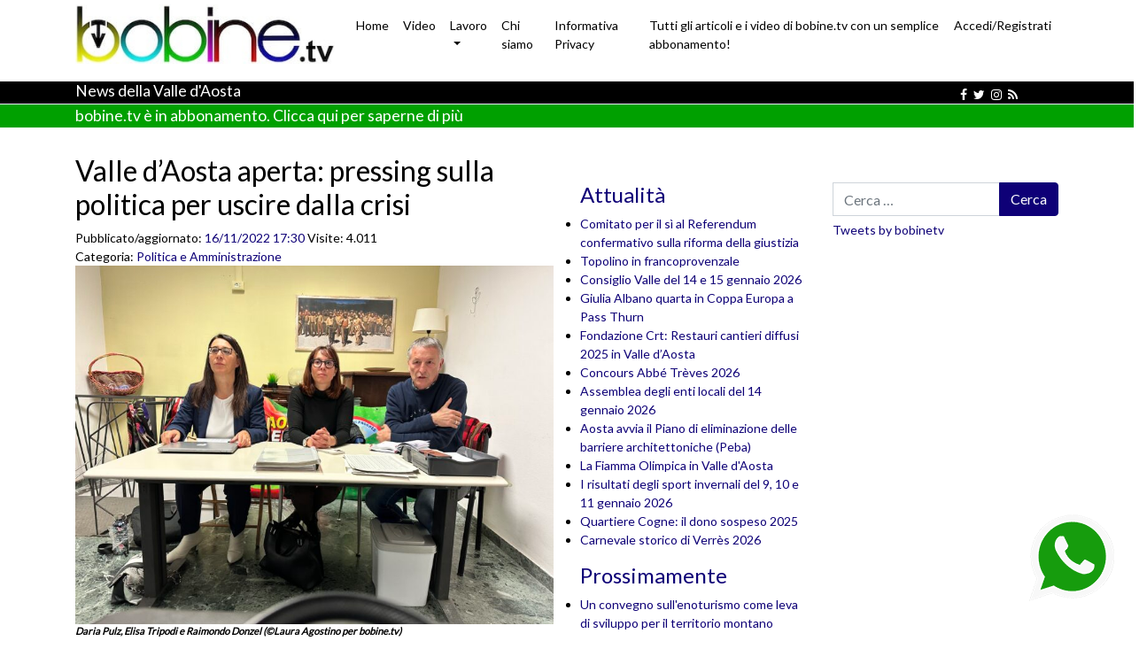

--- FILE ---
content_type: text/html; charset=UTF-8
request_url: https://bobine.tv/2022/11/16/consiglio-valle-daosta-aperta-crisi-politica-allargamento-elezioni/
body_size: 22496
content:
<!DOCTYPE html><html lang="it-IT" prefix="og: https://ogp.me/ns#"><head><meta charset="UTF-8"><script>if(navigator.userAgent.match(/MSIE|Internet Explorer/i)||navigator.userAgent.match(/Trident\/7\..*?rv:11/i)){var href=document.location.href;if(!href.match(/[?&]nowprocket/)){if(href.indexOf("?")==-1){if(href.indexOf("#")==-1){document.location.href=href+"?nowprocket=1"}else{document.location.href=href.replace("#","?nowprocket=1#")}}else{if(href.indexOf("#")==-1){document.location.href=href+"&nowprocket=1"}else{document.location.href=href.replace("#","&nowprocket=1#")}}}}</script><script>(()=>{class RocketLazyLoadScripts{constructor(){this.v="2.0.3",this.userEvents=["keydown","keyup","mousedown","mouseup","mousemove","mouseover","mouseenter","mouseout","mouseleave","touchmove","touchstart","touchend","touchcancel","wheel","click","dblclick","input","visibilitychange"],this.attributeEvents=["onblur","onclick","oncontextmenu","ondblclick","onfocus","onmousedown","onmouseenter","onmouseleave","onmousemove","onmouseout","onmouseover","onmouseup","onmousewheel","onscroll","onsubmit"]}async t(){this.i(),this.o(),/iP(ad|hone)/.test(navigator.userAgent)&&this.h(),this.u(),this.l(this),this.m(),this.k(this),this.p(this),this._(),await Promise.all([this.R(),this.L()]),this.lastBreath=Date.now(),this.S(this),this.P(),this.D(),this.O(),this.M(),await this.C(this.delayedScripts.normal),await this.C(this.delayedScripts.defer),await this.C(this.delayedScripts.async),this.F("domReady"),await this.T(),await this.j(),await this.I(),this.F("windowLoad"),await this.A(),window.dispatchEvent(new Event("rocket-allScriptsLoaded")),this.everythingLoaded=!0,this.lastTouchEnd&&await new Promise((t=>setTimeout(t,500-Date.now()+this.lastTouchEnd))),this.H(),this.F("all"),this.U(),this.W()}i(){this.CSPIssue=sessionStorage.getItem("rocketCSPIssue"),document.addEventListener("securitypolicyviolation",(t=>{this.CSPIssue||"script-src-elem"!==t.violatedDirective||"data"!==t.blockedURI||(this.CSPIssue=!0,sessionStorage.setItem("rocketCSPIssue",!0))}),{isRocket:!0})}o(){window.addEventListener("pageshow",(t=>{this.persisted=t.persisted,this.realWindowLoadedFired=!0}),{isRocket:!0}),window.addEventListener("pagehide",(()=>{this.onFirstUserAction=null}),{isRocket:!0})}h(){let t;function e(e){t=e}window.addEventListener("touchstart",e,{isRocket:!0}),window.addEventListener("touchend",(function i(o){Math.abs(o.changedTouches[0].pageX-t.changedTouches[0].pageX)<10&&Math.abs(o.changedTouches[0].pageY-t.changedTouches[0].pageY)<10&&o.timeStamp-t.timeStamp<200&&(o.target.dispatchEvent(new PointerEvent("click",{target:o.target,bubbles:!0,cancelable:!0,detail:1})),event.preventDefault(),window.removeEventListener("touchstart",e,{isRocket:!0}),window.removeEventListener("touchend",i,{isRocket:!0}))}),{isRocket:!0})}q(t){this.userActionTriggered||("mousemove"!==t.type||this.firstMousemoveIgnored?"keyup"===t.type||"mouseover"===t.type||"mouseout"===t.type||(this.userActionTriggered=!0,this.onFirstUserAction&&this.onFirstUserAction()):this.firstMousemoveIgnored=!0),"click"===t.type&&t.preventDefault(),this.savedUserEvents.length>0&&(t.stopPropagation(),t.stopImmediatePropagation()),"touchstart"===this.lastEvent&&"touchend"===t.type&&(this.lastTouchEnd=Date.now()),"click"===t.type&&(this.lastTouchEnd=0),this.lastEvent=t.type,this.savedUserEvents.push(t)}u(){this.savedUserEvents=[],this.userEventHandler=this.q.bind(this),this.userEvents.forEach((t=>window.addEventListener(t,this.userEventHandler,{passive:!1,isRocket:!0})))}U(){this.userEvents.forEach((t=>window.removeEventListener(t,this.userEventHandler,{passive:!1,isRocket:!0}))),this.savedUserEvents.forEach((t=>{t.target.dispatchEvent(new window[t.constructor.name](t.type,t))}))}m(){this.eventsMutationObserver=new MutationObserver((t=>{const e="return false";for(const i of t){if("attributes"===i.type){const t=i.target.getAttribute(i.attributeName);t&&t!==e&&(i.target.setAttribute("data-rocket-"+i.attributeName,t),i.target["rocket"+i.attributeName]=new Function("event",t),i.target.setAttribute(i.attributeName,e))}"childList"===i.type&&i.addedNodes.forEach((t=>{if(t.nodeType===Node.ELEMENT_NODE)for(const i of t.attributes)this.attributeEvents.includes(i.name)&&i.value&&""!==i.value&&(t.setAttribute("data-rocket-"+i.name,i.value),t["rocket"+i.name]=new Function("event",i.value),t.setAttribute(i.name,e))}))}})),this.eventsMutationObserver.observe(document,{subtree:!0,childList:!0,attributeFilter:this.attributeEvents})}H(){this.eventsMutationObserver.disconnect(),this.attributeEvents.forEach((t=>{document.querySelectorAll("[data-rocket-"+t+"]").forEach((e=>{e.setAttribute(t,e.getAttribute("data-rocket-"+t)),e.removeAttribute("data-rocket-"+t)}))}))}k(t){Object.defineProperty(HTMLElement.prototype,"onclick",{get(){return this.rocketonclick||null},set(e){this.rocketonclick=e,this.setAttribute(t.everythingLoaded?"onclick":"data-rocket-onclick","this.rocketonclick(event)")}})}S(t){function e(e,i){let o=e[i];e[i]=null,Object.defineProperty(e,i,{get:()=>o,set(s){t.everythingLoaded?o=s:e["rocket"+i]=o=s}})}e(document,"onreadystatechange"),e(window,"onload"),e(window,"onpageshow");try{Object.defineProperty(document,"readyState",{get:()=>t.rocketReadyState,set(e){t.rocketReadyState=e},configurable:!0}),document.readyState="loading"}catch(t){console.log("WPRocket DJE readyState conflict, bypassing")}}l(t){this.originalAddEventListener=EventTarget.prototype.addEventListener,this.originalRemoveEventListener=EventTarget.prototype.removeEventListener,this.savedEventListeners=[],EventTarget.prototype.addEventListener=function(e,i,o){o&&o.isRocket||!t.B(e,this)&&!t.userEvents.includes(e)||t.B(e,this)&&!t.userActionTriggered||e.startsWith("rocket-")||t.everythingLoaded?t.originalAddEventListener.call(this,e,i,o):t.savedEventListeners.push({target:this,remove:!1,type:e,func:i,options:o})},EventTarget.prototype.removeEventListener=function(e,i,o){o&&o.isRocket||!t.B(e,this)&&!t.userEvents.includes(e)||t.B(e,this)&&!t.userActionTriggered||e.startsWith("rocket-")||t.everythingLoaded?t.originalRemoveEventListener.call(this,e,i,o):t.savedEventListeners.push({target:this,remove:!0,type:e,func:i,options:o})}}F(t){"all"===t&&(EventTarget.prototype.addEventListener=this.originalAddEventListener,EventTarget.prototype.removeEventListener=this.originalRemoveEventListener),this.savedEventListeners=this.savedEventListeners.filter((e=>{let i=e.type,o=e.target||window;return"domReady"===t&&"DOMContentLoaded"!==i&&"readystatechange"!==i||("windowLoad"===t&&"load"!==i&&"readystatechange"!==i&&"pageshow"!==i||(this.B(i,o)&&(i="rocket-"+i),e.remove?o.removeEventListener(i,e.func,e.options):o.addEventListener(i,e.func,e.options),!1))}))}p(t){let e;function i(e){return t.everythingLoaded?e:e.split(" ").map((t=>"load"===t||t.startsWith("load.")?"rocket-jquery-load":t)).join(" ")}function o(o){function s(e){const s=o.fn[e];o.fn[e]=o.fn.init.prototype[e]=function(){return this[0]===window&&t.userActionTriggered&&("string"==typeof arguments[0]||arguments[0]instanceof String?arguments[0]=i(arguments[0]):"object"==typeof arguments[0]&&Object.keys(arguments[0]).forEach((t=>{const e=arguments[0][t];delete arguments[0][t],arguments[0][i(t)]=e}))),s.apply(this,arguments),this}}if(o&&o.fn&&!t.allJQueries.includes(o)){const e={DOMContentLoaded:[],"rocket-DOMContentLoaded":[]};for(const t in e)document.addEventListener(t,(()=>{e[t].forEach((t=>t()))}),{isRocket:!0});o.fn.ready=o.fn.init.prototype.ready=function(i){function s(){parseInt(o.fn.jquery)>2?setTimeout((()=>i.bind(document)(o))):i.bind(document)(o)}return t.realDomReadyFired?!t.userActionTriggered||t.fauxDomReadyFired?s():e["rocket-DOMContentLoaded"].push(s):e.DOMContentLoaded.push(s),o([])},s("on"),s("one"),s("off"),t.allJQueries.push(o)}e=o}t.allJQueries=[],o(window.jQuery),Object.defineProperty(window,"jQuery",{get:()=>e,set(t){o(t)}})}P(){const t=new Map;document.write=document.writeln=function(e){const i=document.currentScript,o=document.createRange(),s=i.parentElement;let n=t.get(i);void 0===n&&(n=i.nextSibling,t.set(i,n));const c=document.createDocumentFragment();o.setStart(c,0),c.appendChild(o.createContextualFragment(e)),s.insertBefore(c,n)}}async R(){return new Promise((t=>{this.userActionTriggered?t():this.onFirstUserAction=t}))}async L(){return new Promise((t=>{document.addEventListener("DOMContentLoaded",(()=>{this.realDomReadyFired=!0,t()}),{isRocket:!0})}))}async I(){return this.realWindowLoadedFired?Promise.resolve():new Promise((t=>{window.addEventListener("load",t,{isRocket:!0})}))}M(){this.pendingScripts=[];this.scriptsMutationObserver=new MutationObserver((t=>{for(const e of t)e.addedNodes.forEach((t=>{"SCRIPT"!==t.tagName||t.noModule||t.isWPRocket||this.pendingScripts.push({script:t,promise:new Promise((e=>{const i=()=>{const i=this.pendingScripts.findIndex((e=>e.script===t));i>=0&&this.pendingScripts.splice(i,1),e()};t.addEventListener("load",i,{isRocket:!0}),t.addEventListener("error",i,{isRocket:!0}),setTimeout(i,1e3)}))})}))})),this.scriptsMutationObserver.observe(document,{childList:!0,subtree:!0})}async j(){await this.J(),this.pendingScripts.length?(await this.pendingScripts[0].promise,await this.j()):this.scriptsMutationObserver.disconnect()}D(){this.delayedScripts={normal:[],async:[],defer:[]},document.querySelectorAll("script[type$=rocketlazyloadscript]").forEach((t=>{t.hasAttribute("data-rocket-src")?t.hasAttribute("async")&&!1!==t.async?this.delayedScripts.async.push(t):t.hasAttribute("defer")&&!1!==t.defer||"module"===t.getAttribute("data-rocket-type")?this.delayedScripts.defer.push(t):this.delayedScripts.normal.push(t):this.delayedScripts.normal.push(t)}))}async _(){await this.L();let t=[];document.querySelectorAll("script[type$=rocketlazyloadscript][data-rocket-src]").forEach((e=>{let i=e.getAttribute("data-rocket-src");if(i&&!i.startsWith("data:")){i.startsWith("//")&&(i=location.protocol+i);try{const o=new URL(i).origin;o!==location.origin&&t.push({src:o,crossOrigin:e.crossOrigin||"module"===e.getAttribute("data-rocket-type")})}catch(t){}}})),t=[...new Map(t.map((t=>[JSON.stringify(t),t]))).values()],this.N(t,"preconnect")}async $(t){if(await this.G(),!0!==t.noModule||!("noModule"in HTMLScriptElement.prototype))return new Promise((e=>{let i;function o(){(i||t).setAttribute("data-rocket-status","executed"),e()}try{if(navigator.userAgent.includes("Firefox/")||""===navigator.vendor||this.CSPIssue)i=document.createElement("script"),[...t.attributes].forEach((t=>{let e=t.nodeName;"type"!==e&&("data-rocket-type"===e&&(e="type"),"data-rocket-src"===e&&(e="src"),i.setAttribute(e,t.nodeValue))})),t.text&&(i.text=t.text),t.nonce&&(i.nonce=t.nonce),i.hasAttribute("src")?(i.addEventListener("load",o,{isRocket:!0}),i.addEventListener("error",(()=>{i.setAttribute("data-rocket-status","failed-network"),e()}),{isRocket:!0}),setTimeout((()=>{i.isConnected||e()}),1)):(i.text=t.text,o()),i.isWPRocket=!0,t.parentNode.replaceChild(i,t);else{const i=t.getAttribute("data-rocket-type"),s=t.getAttribute("data-rocket-src");i?(t.type=i,t.removeAttribute("data-rocket-type")):t.removeAttribute("type"),t.addEventListener("load",o,{isRocket:!0}),t.addEventListener("error",(i=>{this.CSPIssue&&i.target.src.startsWith("data:")?(console.log("WPRocket: CSP fallback activated"),t.removeAttribute("src"),this.$(t).then(e)):(t.setAttribute("data-rocket-status","failed-network"),e())}),{isRocket:!0}),s?(t.fetchPriority="high",t.removeAttribute("data-rocket-src"),t.src=s):t.src="data:text/javascript;base64,"+window.btoa(unescape(encodeURIComponent(t.text)))}}catch(i){t.setAttribute("data-rocket-status","failed-transform"),e()}}));t.setAttribute("data-rocket-status","skipped")}async C(t){const e=t.shift();return e?(e.isConnected&&await this.$(e),this.C(t)):Promise.resolve()}O(){this.N([...this.delayedScripts.normal,...this.delayedScripts.defer,...this.delayedScripts.async],"preload")}N(t,e){this.trash=this.trash||[];let i=!0;var o=document.createDocumentFragment();t.forEach((t=>{const s=t.getAttribute&&t.getAttribute("data-rocket-src")||t.src;if(s&&!s.startsWith("data:")){const n=document.createElement("link");n.href=s,n.rel=e,"preconnect"!==e&&(n.as="script",n.fetchPriority=i?"high":"low"),t.getAttribute&&"module"===t.getAttribute("data-rocket-type")&&(n.crossOrigin=!0),t.crossOrigin&&(n.crossOrigin=t.crossOrigin),t.integrity&&(n.integrity=t.integrity),t.nonce&&(n.nonce=t.nonce),o.appendChild(n),this.trash.push(n),i=!1}})),document.head.appendChild(o)}W(){this.trash.forEach((t=>t.remove()))}async T(){try{document.readyState="interactive"}catch(t){}this.fauxDomReadyFired=!0;try{await this.G(),document.dispatchEvent(new Event("rocket-readystatechange")),await this.G(),document.rocketonreadystatechange&&document.rocketonreadystatechange(),await this.G(),document.dispatchEvent(new Event("rocket-DOMContentLoaded")),await this.G(),window.dispatchEvent(new Event("rocket-DOMContentLoaded"))}catch(t){console.error(t)}}async A(){try{document.readyState="complete"}catch(t){}try{await this.G(),document.dispatchEvent(new Event("rocket-readystatechange")),await this.G(),document.rocketonreadystatechange&&document.rocketonreadystatechange(),await this.G(),window.dispatchEvent(new Event("rocket-load")),await this.G(),window.rocketonload&&window.rocketonload(),await this.G(),this.allJQueries.forEach((t=>t(window).trigger("rocket-jquery-load"))),await this.G();const t=new Event("rocket-pageshow");t.persisted=this.persisted,window.dispatchEvent(t),await this.G(),window.rocketonpageshow&&window.rocketonpageshow({persisted:this.persisted})}catch(t){console.error(t)}}async G(){Date.now()-this.lastBreath>45&&(await this.J(),this.lastBreath=Date.now())}async J(){return document.hidden?new Promise((t=>setTimeout(t))):new Promise((t=>requestAnimationFrame(t)))}B(t,e){return e===document&&"readystatechange"===t||(e===document&&"DOMContentLoaded"===t||(e===window&&"DOMContentLoaded"===t||(e===window&&"load"===t||e===window&&"pageshow"===t)))}static run(){(new RocketLazyLoadScripts).t()}}RocketLazyLoadScripts.run()})();</script>  <meta name="viewport" content="width=device-width, initial-scale=1, shrink-to-fit=no"> <link rel="profile" href="http://gmpg.org/xfn/11"> <script type="rocketlazyloadscript" data-rocket-type="text/javascript" class="_iub_cs_skip"> var _iub = _iub || {}; _iub.csConfiguration = _iub.csConfiguration || {}; _iub.csConfiguration.siteId = "4347804"; _iub.csConfiguration.cookiePolicyId = "95326550"; </script> <script type="rocketlazyloadscript" class="_iub_cs_skip" data-rocket-src="https://cs.iubenda.com/autoblocking/4347804.js" fetchpriority="low"></script> <!-- Ottimizzazione per i motori di ricerca di Rank Math - https://rankmath.com/ --><title>Valle d&#039;Aosta aperta: pressing sulla politica per uscire dalla crisi - bobine.tv</title><meta name="description" content="Mercoledì 16 novembre 2022, dopo aver rilevato che nessuna comunicazione in relazione alla crisi politica è stata data al Consiglio Valle dal presidente della"/><meta name="robots" content="follow, index, max-snippet:-1, max-video-preview:-1, max-image-preview:large"/><link rel="canonical" href="https://bobine.tv/2022/11/16/consiglio-valle-daosta-aperta-crisi-politica-allargamento-elezioni/"/><meta property="og:locale" content="it_IT"/><meta property="og:type" content="article"/><meta property="og:title" content="Valle d&#039;Aosta aperta: pressing sulla politica per uscire dalla crisi - bobine.tv"/><meta property="og:description" content="Mercoledì 16 novembre 2022, dopo aver rilevato che nessuna comunicazione in relazione alla crisi politica è stata data al Consiglio Valle dal presidente della"/><meta property="og:url" content="https://bobine.tv/2022/11/16/consiglio-valle-daosta-aperta-crisi-politica-allargamento-elezioni/"/><meta property="og:site_name" content="bobine.tv"/><meta property="article:publisher" content="https://www.facebook.com/bobinetv/"/><meta property="article:section" content="Politica e Amministrazione"/><meta property="og:updated_time" content="2022-11-16T17:31:12+01:00"/><meta property="og:image" content="https://bobine.tv/app/uploads/2022/11/20221116-area-democratica-1024x768.jpg"/><meta property="og:image:secure_url" content="https://bobine.tv/app/uploads/2022/11/20221116-area-democratica-1024x768.jpg"/><meta property="og:image:width" content="640"/><meta property="og:image:height" content="480"/><meta property="og:image:alt" content="20221116 Area Democratica"/><meta property="og:image:type" content="image/jpeg"/><meta property="article:published_time" content="2022-11-16T17:30:55+01:00"/><meta property="article:modified_time" content="2022-11-16T17:31:12+01:00"/><meta name="twitter:card" content="summary_large_image"/><meta name="twitter:title" content="Valle d&#039;Aosta aperta: pressing sulla politica per uscire dalla crisi - bobine.tv"/><meta name="twitter:description" content="Mercoledì 16 novembre 2022, dopo aver rilevato che nessuna comunicazione in relazione alla crisi politica è stata data al Consiglio Valle dal presidente della"/><meta name="twitter:site" content="@bobinetv"/><meta name="twitter:creator" content="@bobinetv"/><meta name="twitter:image" content="https://bobine.tv/app/uploads/2022/11/20221116-area-democratica-1024x768.jpg"/><meta name="twitter:label1" content="Scritto da"/><meta name="twitter:data1" content="Laura Agostino"/><meta name="twitter:label2" content="Tempo di lettura"/><meta name="twitter:data2" content="3 minuti"/><script type="application/ld+json" class="rank-math-schema-pro">{"@context":"https://schema.org","@graph":[{"@type":["Person","Organization"],"@id":"https://bobine.tv/#person","name":"Avi Presse","sameAs":["https://www.facebook.com/bobinetv/","https://twitter.com/bobinetv"]},{"@type":"WebSite","@id":"https://bobine.tv/#website","url":"https://bobine.tv","name":"bobine.tv","publisher":{"@id":"https://bobine.tv/#person"},"inLanguage":"it-IT"},{"@type":"ImageObject","@id":"/app/uploads/2022/11/20221116-area-democratica-scaled.jpg","url":"/app/uploads/2022/11/20221116-area-democratica-scaled.jpg","width":"2560","height":"1920","caption":"20221116 Area Democratica","inLanguage":"it-IT"},{"@type":"WebPage","@id":"https://bobine.tv/2022/11/16/consiglio-valle-daosta-aperta-crisi-politica-allargamento-elezioni/#webpage","url":"https://bobine.tv/2022/11/16/consiglio-valle-daosta-aperta-crisi-politica-allargamento-elezioni/","name":"Valle d&#039;Aosta aperta: pressing sulla politica per uscire dalla crisi - bobine.tv","datePublished":"2022-11-16T17:30:55+01:00","dateModified":"2022-11-16T17:31:12+01:00","isPartOf":{"@id":"https://bobine.tv/#website"},"primaryImageOfPage":{"@id":"/app/uploads/2022/11/20221116-area-democratica-scaled.jpg"},"inLanguage":"it-IT"},{"@type":"Person","@id":"https://bobine.tv/author/lagostino/","name":"Laura Agostino","url":"https://bobine.tv/author/lagostino/","image":{"@type":"ImageObject","@id":"https://secure.gravatar.com/avatar/b50961be03765e201bfa0077d6e1bf529037b0a6a490c0107c9cc340f0c1f74d?s=96&amp;d=mm&amp;r=g","url":"https://secure.gravatar.com/avatar/b50961be03765e201bfa0077d6e1bf529037b0a6a490c0107c9cc340f0c1f74d?s=96&amp;d=mm&amp;r=g","caption":"Laura Agostino","inLanguage":"it-IT"}},{"@type":"NewsArticle","headline":"Valle d&#039;Aosta aperta: pressing sulla politica per uscire dalla crisi - bobine.tv","keywords":"valle d'aosta aperta","datePublished":"2022-11-16T17:30:55+01:00","dateModified":"2022-11-16T17:31:12+01:00","author":{"@id":"https://bobine.tv/author/lagostino/","name":"Laura Agostino"},"publisher":{"@id":"https://bobine.tv/#person"},"description":"Mercoled\u00ec 16 novembre 2022, dopo aver rilevato che nessuna comunicazione in relazione alla crisi politica \u00e8 stata data al Consiglio Valle dal presidente della","name":"Valle d&#039;Aosta aperta: pressing sulla politica per uscire dalla crisi - bobine.tv","@id":"https://bobine.tv/2022/11/16/consiglio-valle-daosta-aperta-crisi-politica-allargamento-elezioni/#richSnippet","isPartOf":{"@id":"https://bobine.tv/2022/11/16/consiglio-valle-daosta-aperta-crisi-politica-allargamento-elezioni/#webpage"},"image":{"@id":"/app/uploads/2022/11/20221116-area-democratica-scaled.jpg"},"inLanguage":"it-IT","mainEntityOfPage":{"@id":"https://bobine.tv/2022/11/16/consiglio-valle-daosta-aperta-crisi-politica-allargamento-elezioni/#webpage"}}]}</script><!-- /Rank Math WordPress SEO plugin --><link rel='dns-prefetch' href='//cdn.iubenda.com'/><link rel="alternate" type="application/rss+xml" title="bobine.tv &raquo; Feed" href="https://bobine.tv/feed/"/><style id='wp-img-auto-sizes-contain-inline-css'>img:is([sizes=auto i],[sizes^="auto," i]){contain-intrinsic-size:3000px 1500px}/*# sourceURL=wp-img-auto-sizes-contain-inline-css */</style><style id='wp-block-library-inline-css'>:root{--wp-block-synced-color:#7a00df;--wp-block-synced-color--rgb:122,0,223;--wp-bound-block-color:var(--wp-block-synced-color);--wp-editor-canvas-background:#ddd;--wp-admin-theme-color:#007cba;--wp-admin-theme-color--rgb:0,124,186;--wp-admin-theme-color-darker-10:#006ba1;--wp-admin-theme-color-darker-10--rgb:0,107,160.5;--wp-admin-theme-color-darker-20:#005a87;--wp-admin-theme-color-darker-20--rgb:0,90,135;--wp-admin-border-width-focus:2px}@media (min-resolution:192dpi){:root{--wp-admin-border-width-focus:1.5px}}.wp-element-button{cursor:pointer}:root .has-very-light-gray-background-color{background-color:#eee}:root .has-very-dark-gray-background-color{background-color:#313131}:root .has-very-light-gray-color{color:#eee}:root .has-very-dark-gray-color{color:#313131}:root .has-vivid-green-cyan-to-vivid-cyan-blue-gradient-background{background:linear-gradient(135deg,#00d084,#0693e3)}:root .has-purple-crush-gradient-background{background:linear-gradient(135deg,#34e2e4,#4721fb 50%,#ab1dfe)}:root .has-hazy-dawn-gradient-background{background:linear-gradient(135deg,#faaca8,#dad0ec)}:root .has-subdued-olive-gradient-background{background:linear-gradient(135deg,#fafae1,#67a671)}:root .has-atomic-cream-gradient-background{background:linear-gradient(135deg,#fdd79a,#004a59)}:root .has-nightshade-gradient-background{background:linear-gradient(135deg,#330968,#31cdcf)}:root .has-midnight-gradient-background{background:linear-gradient(135deg,#020381,#2874fc)}:root{--wp--preset--font-size--normal:16px;--wp--preset--font-size--huge:42px}.has-regular-font-size{font-size:1em}.has-larger-font-size{font-size:2.625em}.has-normal-font-size{font-size:var(--wp--preset--font-size--normal)}.has-huge-font-size{font-size:var(--wp--preset--font-size--huge)}.has-text-align-center{text-align:center}.has-text-align-left{text-align:left}.has-text-align-right{text-align:right}.has-fit-text{white-space:nowrap!important}#end-resizable-editor-section{display:none}.aligncenter{clear:both}.items-justified-left{justify-content:flex-start}.items-justified-center{justify-content:center}.items-justified-right{justify-content:flex-end}.items-justified-space-between{justify-content:space-between}.screen-reader-text{border:0;clip-path:inset(50%);height:1px;margin:-1px;overflow:hidden;padding:0;position:absolute;width:1px;word-wrap:normal!important}.screen-reader-text:focus{background-color:#ddd;clip-path:none;color:#444;display:block;font-size:1em;height:auto;left:5px;line-height:normal;padding:15px 23px 14px;text-decoration:none;top:5px;width:auto;z-index:100000}html :where(.has-border-color){border-style:solid}html :where([style*=border-top-color]){border-top-style:solid}html :where([style*=border-right-color]){border-right-style:solid}html :where([style*=border-bottom-color]){border-bottom-style:solid}html :where([style*=border-left-color]){border-left-style:solid}html :where([style*=border-width]){border-style:solid}html :where([style*=border-top-width]){border-top-style:solid}html :where([style*=border-right-width]){border-right-style:solid}html :where([style*=border-bottom-width]){border-bottom-style:solid}html :where([style*=border-left-width]){border-left-style:solid}html :where(img[class*=wp-image-]){height:auto;max-width:100%}:where(figure){margin:0 0 1em}html :where(.is-position-sticky){--wp-admin--admin-bar--position-offset:var(--wp-admin--admin-bar--height,0px)}@media screen and (max-width:600px){html :where(.is-position-sticky){--wp-admin--admin-bar--position-offset:0px}}/*# sourceURL=wp-block-library-inline-css */</style><style id='global-styles-inline-css'>
:root{--wp--preset--aspect-ratio--square: 1;--wp--preset--aspect-ratio--4-3: 4/3;--wp--preset--aspect-ratio--3-4: 3/4;--wp--preset--aspect-ratio--3-2: 3/2;--wp--preset--aspect-ratio--2-3: 2/3;--wp--preset--aspect-ratio--16-9: 16/9;--wp--preset--aspect-ratio--9-16: 9/16;--wp--preset--color--black: #000000;--wp--preset--color--cyan-bluish-gray: #abb8c3;--wp--preset--color--white: #fff;--wp--preset--color--pale-pink: #f78da7;--wp--preset--color--vivid-red: #cf2e2e;--wp--preset--color--luminous-vivid-orange: #ff6900;--wp--preset--color--luminous-vivid-amber: #fcb900;--wp--preset--color--light-green-cyan: #7bdcb5;--wp--preset--color--vivid-green-cyan: #00d084;--wp--preset--color--pale-cyan-blue: #8ed1fc;--wp--preset--color--vivid-cyan-blue: #0693e3;--wp--preset--color--vivid-purple: #9b51e0;--wp--preset--color--blue: #007bff;--wp--preset--color--indigo: #6610f2;--wp--preset--color--purple: #5533ff;--wp--preset--color--pink: #e83e8c;--wp--preset--color--red: #dc3545;--wp--preset--color--orange: #fd7e14;--wp--preset--color--yellow: #ffc107;--wp--preset--color--green: #28a745;--wp--preset--color--teal: #20c997;--wp--preset--color--cyan: #17a2b8;--wp--preset--color--gray: #6c757d;--wp--preset--color--gray-dark: #343a40;--wp--preset--gradient--vivid-cyan-blue-to-vivid-purple: linear-gradient(135deg,rgb(6,147,227) 0%,rgb(155,81,224) 100%);--wp--preset--gradient--light-green-cyan-to-vivid-green-cyan: linear-gradient(135deg,rgb(122,220,180) 0%,rgb(0,208,130) 100%);--wp--preset--gradient--luminous-vivid-amber-to-luminous-vivid-orange: linear-gradient(135deg,rgb(252,185,0) 0%,rgb(255,105,0) 100%);--wp--preset--gradient--luminous-vivid-orange-to-vivid-red: linear-gradient(135deg,rgb(255,105,0) 0%,rgb(207,46,46) 100%);--wp--preset--gradient--very-light-gray-to-cyan-bluish-gray: linear-gradient(135deg,rgb(238,238,238) 0%,rgb(169,184,195) 100%);--wp--preset--gradient--cool-to-warm-spectrum: linear-gradient(135deg,rgb(74,234,220) 0%,rgb(151,120,209) 20%,rgb(207,42,186) 40%,rgb(238,44,130) 60%,rgb(251,105,98) 80%,rgb(254,248,76) 100%);--wp--preset--gradient--blush-light-purple: linear-gradient(135deg,rgb(255,206,236) 0%,rgb(152,150,240) 100%);--wp--preset--gradient--blush-bordeaux: linear-gradient(135deg,rgb(254,205,165) 0%,rgb(254,45,45) 50%,rgb(107,0,62) 100%);--wp--preset--gradient--luminous-dusk: linear-gradient(135deg,rgb(255,203,112) 0%,rgb(199,81,192) 50%,rgb(65,88,208) 100%);--wp--preset--gradient--pale-ocean: linear-gradient(135deg,rgb(255,245,203) 0%,rgb(182,227,212) 50%,rgb(51,167,181) 100%);--wp--preset--gradient--electric-grass: linear-gradient(135deg,rgb(202,248,128) 0%,rgb(113,206,126) 100%);--wp--preset--gradient--midnight: linear-gradient(135deg,rgb(2,3,129) 0%,rgb(40,116,252) 100%);--wp--preset--font-size--small: 13px;--wp--preset--font-size--medium: 20px;--wp--preset--font-size--large: 36px;--wp--preset--font-size--x-large: 42px;--wp--preset--spacing--20: 0.44rem;--wp--preset--spacing--30: 0.67rem;--wp--preset--spacing--40: 1rem;--wp--preset--spacing--50: 1.5rem;--wp--preset--spacing--60: 2.25rem;--wp--preset--spacing--70: 3.38rem;--wp--preset--spacing--80: 5.06rem;--wp--preset--shadow--natural: 6px 6px 9px rgba(0, 0, 0, 0.2);--wp--preset--shadow--deep: 12px 12px 50px rgba(0, 0, 0, 0.4);--wp--preset--shadow--sharp: 6px 6px 0px rgba(0, 0, 0, 0.2);--wp--preset--shadow--outlined: 6px 6px 0px -3px rgb(255, 255, 255), 6px 6px rgb(0, 0, 0);--wp--preset--shadow--crisp: 6px 6px 0px rgb(0, 0, 0);}:where(.is-layout-flex){gap: 0.5em;}:where(.is-layout-grid){gap: 0.5em;}body .is-layout-flex{display: flex;}.is-layout-flex{flex-wrap: wrap;align-items: center;}.is-layout-flex > :is(*, div){margin: 0;}body .is-layout-grid{display: grid;}.is-layout-grid > :is(*, div){margin: 0;}:where(.wp-block-columns.is-layout-flex){gap: 2em;}:where(.wp-block-columns.is-layout-grid){gap: 2em;}:where(.wp-block-post-template.is-layout-flex){gap: 1.25em;}:where(.wp-block-post-template.is-layout-grid){gap: 1.25em;}.has-black-color{color: var(--wp--preset--color--black) !important;}.has-cyan-bluish-gray-color{color: var(--wp--preset--color--cyan-bluish-gray) !important;}.has-white-color{color: var(--wp--preset--color--white) !important;}.has-pale-pink-color{color: var(--wp--preset--color--pale-pink) !important;}.has-vivid-red-color{color: var(--wp--preset--color--vivid-red) !important;}.has-luminous-vivid-orange-color{color: var(--wp--preset--color--luminous-vivid-orange) !important;}.has-luminous-vivid-amber-color{color: var(--wp--preset--color--luminous-vivid-amber) !important;}.has-light-green-cyan-color{color: var(--wp--preset--color--light-green-cyan) !important;}.has-vivid-green-cyan-color{color: var(--wp--preset--color--vivid-green-cyan) !important;}.has-pale-cyan-blue-color{color: var(--wp--preset--color--pale-cyan-blue) !important;}.has-vivid-cyan-blue-color{color: var(--wp--preset--color--vivid-cyan-blue) !important;}.has-vivid-purple-color{color: var(--wp--preset--color--vivid-purple) !important;}.has-black-background-color{background-color: var(--wp--preset--color--black) !important;}.has-cyan-bluish-gray-background-color{background-color: var(--wp--preset--color--cyan-bluish-gray) !important;}.has-white-background-color{background-color: var(--wp--preset--color--white) !important;}.has-pale-pink-background-color{background-color: var(--wp--preset--color--pale-pink) !important;}.has-vivid-red-background-color{background-color: var(--wp--preset--color--vivid-red) !important;}.has-luminous-vivid-orange-background-color{background-color: var(--wp--preset--color--luminous-vivid-orange) !important;}.has-luminous-vivid-amber-background-color{background-color: var(--wp--preset--color--luminous-vivid-amber) !important;}.has-light-green-cyan-background-color{background-color: var(--wp--preset--color--light-green-cyan) !important;}.has-vivid-green-cyan-background-color{background-color: var(--wp--preset--color--vivid-green-cyan) !important;}.has-pale-cyan-blue-background-color{background-color: var(--wp--preset--color--pale-cyan-blue) !important;}.has-vivid-cyan-blue-background-color{background-color: var(--wp--preset--color--vivid-cyan-blue) !important;}.has-vivid-purple-background-color{background-color: var(--wp--preset--color--vivid-purple) !important;}.has-black-border-color{border-color: var(--wp--preset--color--black) !important;}.has-cyan-bluish-gray-border-color{border-color: var(--wp--preset--color--cyan-bluish-gray) !important;}.has-white-border-color{border-color: var(--wp--preset--color--white) !important;}.has-pale-pink-border-color{border-color: var(--wp--preset--color--pale-pink) !important;}.has-vivid-red-border-color{border-color: var(--wp--preset--color--vivid-red) !important;}.has-luminous-vivid-orange-border-color{border-color: var(--wp--preset--color--luminous-vivid-orange) !important;}.has-luminous-vivid-amber-border-color{border-color: var(--wp--preset--color--luminous-vivid-amber) !important;}.has-light-green-cyan-border-color{border-color: var(--wp--preset--color--light-green-cyan) !important;}.has-vivid-green-cyan-border-color{border-color: var(--wp--preset--color--vivid-green-cyan) !important;}.has-pale-cyan-blue-border-color{border-color: var(--wp--preset--color--pale-cyan-blue) !important;}.has-vivid-cyan-blue-border-color{border-color: var(--wp--preset--color--vivid-cyan-blue) !important;}.has-vivid-purple-border-color{border-color: var(--wp--preset--color--vivid-purple) !important;}.has-vivid-cyan-blue-to-vivid-purple-gradient-background{background: var(--wp--preset--gradient--vivid-cyan-blue-to-vivid-purple) !important;}.has-light-green-cyan-to-vivid-green-cyan-gradient-background{background: var(--wp--preset--gradient--light-green-cyan-to-vivid-green-cyan) !important;}.has-luminous-vivid-amber-to-luminous-vivid-orange-gradient-background{background: var(--wp--preset--gradient--luminous-vivid-amber-to-luminous-vivid-orange) !important;}.has-luminous-vivid-orange-to-vivid-red-gradient-background{background: var(--wp--preset--gradient--luminous-vivid-orange-to-vivid-red) !important;}.has-very-light-gray-to-cyan-bluish-gray-gradient-background{background: var(--wp--preset--gradient--very-light-gray-to-cyan-bluish-gray) !important;}.has-cool-to-warm-spectrum-gradient-background{background: var(--wp--preset--gradient--cool-to-warm-spectrum) !important;}.has-blush-light-purple-gradient-background{background: var(--wp--preset--gradient--blush-light-purple) !important;}.has-blush-bordeaux-gradient-background{background: var(--wp--preset--gradient--blush-bordeaux) !important;}.has-luminous-dusk-gradient-background{background: var(--wp--preset--gradient--luminous-dusk) !important;}.has-pale-ocean-gradient-background{background: var(--wp--preset--gradient--pale-ocean) !important;}.has-electric-grass-gradient-background{background: var(--wp--preset--gradient--electric-grass) !important;}.has-midnight-gradient-background{background: var(--wp--preset--gradient--midnight) !important;}.has-small-font-size{font-size: var(--wp--preset--font-size--small) !important;}.has-medium-font-size{font-size: var(--wp--preset--font-size--medium) !important;}.has-large-font-size{font-size: var(--wp--preset--font-size--large) !important;}.has-x-large-font-size{font-size: var(--wp--preset--font-size--x-large) !important;}
/*# sourceURL=global-styles-inline-css */
</style>
<style id='classic-theme-styles-inline-css'>/*! This file is auto-generated */.wp-block-button__link{color:#fff;background-color:#32373c;border-radius:9999px;box-shadow:none;text-decoration:none;padding:calc(.667em + 2px) calc(1.333em + 2px);font-size:1.125em}.wp-block-file__button{background:#32373c;color:#fff;text-decoration:none}/*# sourceURL=/wp-includes/css/classic-themes.min.css */</style><link rel='stylesheet' id='bobine-tv-css' href='/app/plugins/bobine-tv/public/css/bobine-tv-public.css' media='all'/><link data-minify="1" rel='stylesheet' id='child-understrap-styles-css' href='https://bobine.tv/app/cache/min/1/app/themes/understrap-child/css/child-theme.min.css?ver=1765559696' media='all'/><meta name="mobile-web-app-capable" content="yes"><meta name="apple-mobile-web-app-capable" content="yes"><meta name="apple-mobile-web-app-title" content="bobine.tv - Ti raccontiamo cosa succede in Valle d&#039;Aosta"><noscript><style id="rocket-lazyload-nojs-css">.rll-youtube-player, [data-lazy-src]{display:none !important;}</style></noscript><!-- <script type="rocketlazyloadscript" data-rocket-type="text/javascript" data-rocket-src="//embeds.iubenda.com/widgets/c6750859-5317-4c83-821f-2972366d1526.js"></script> Start cookieyes banner <script type="rocketlazyloadscript" id="cookieyes" data-rocket-type="text/javascript" data-rocket-src="https://cdn-cookieyes.com/client_data/084d5e864e67b52e024faabe/script.js"></script> End cookieyes banner --> <link data-minify="1" rel="stylesheet" type="text/css" href="https://bobine.tv/app/cache/min/1/app/themes/understrap-child/images/slick/slick.css?ver=1765559696"> <link data-minify="1" rel="stylesheet" type="text/css" href="https://bobine.tv/app/cache/min/1/app/themes/understrap-child/images/slick/slick-theme.css?ver=1765559696"> <script type="rocketlazyloadscript" data-rocket-type="text/javascript">var _iub = _iub || [];_iub.csConfiguration = {"askConsentAtCookiePolicyUpdate":true,"emailMarketing":{"theme":"dark"},"enableFadp":true,"enableLgpd":true,"enableUspr":true,"fadpApplies":true,"floatingPreferencesButtonDisplay":"bottom-right","perPurposeConsent":true,"siteId":2395381,"storage":{"useSiteId":true},"usprApplies":true,"whitelabel":false,"cookiePolicyId":11028359,"lang":"it","banner":{"acceptButtonDisplay":true,"closeButtonDisplay":false,"customizeButtonDisplay":true,"explicitWithdrawal":true,"listPurposes":true,"ownerName":"www.bobine.tv","position":"float-top-center","rejectButtonDisplay":true,"showPurposesToggles":true,"showTitle":false,"showTotalNumberOfProviders":true}};</script><script type="rocketlazyloadscript" data-rocket-type="text/javascript" data-rocket-src="https://cs.iubenda.com/autoblocking/2395381.js"></script><script type="rocketlazyloadscript" data-rocket-type="text/javascript" data-rocket-src="//cdn.iubenda.com/cs/gpp/stub.js"></script><script type="rocketlazyloadscript" data-rocket-type="text/javascript" data-rocket-src="//cdn.iubenda.com/cs/iubenda_cs.js" charset="UTF-8" async></script> <script type="rocketlazyloadscript" data-rocket-type='text/javascript'> </script> <script type="rocketlazyloadscript" data-rocket-type='text/javascript'> var APIURL = 'https://abbonati.bobine.tv/api/v1/'; </script> <style> .qc-cmp-button, .qc-cmp-button.qc-cmp-secondary-button:hover { background-color: #000000 !important; border-color: #000000 !important; } .qc-cmp-button:hover, .qc-cmp-button.qc-cmp-secondary-button { background-color: transparent !important; border-color: #000000 !important; } .qc-cmp-alt-action, .qc-cmp-link { color: #000000 !important; } .qc-cmp-button, .qc-cmp-button.qc-cmp-secondary-button:hover { color: #ffffff !important; } .qc-cmp-button:hover, .qc-cmp-button.qc-cmp-secondary-button { color: #000000 !important; } .qc-cmp-small-toggle, .qc-cmp-toggle { background-color: #000000 !important; border-color: #000000 !important; } .qc-cmp-main-messaging, .qc-cmp-messaging, .qc-cmp-sub-title, .qc-cmp-privacy-settings-title, .qc-cmp-purpose-list, .qc-cmp-tab, .qc-cmp-title, .qc-cmp-vendor-list, .qc-cmp-vendor-list-title, .qc-cmp-enabled-cell, .qc-cmp-toggle-status, .qc-cmp-table, .qc-cmp-table-header { color: #000000 !important; } .qc-cmp-ui { background-color: #ffffff !important; } .qc-cmp-table, .qc-cmp-table-row { border: 1px solid !important; border-color: #000000 !important; } #qcCmpButtons a { text-decoration: none !important; } #qcCmpButtons button { margin-top: 65px; } .qc-cmp-qc-link-container{ display:none; } </style><!-- FINE BANNER COOKIE MONETYZER--><!-- CHATBOT <script type="rocketlazyloadscript" data-rocket-src="https://static.landbot.io/landbot-widget/landbot-widget-1.0.0.js"></script><style> .LandbotLauncher { bottom: 60px !important; }</style> FINE CHATBOT --> <style> .mobile-colonna{ margin-top:30px !important; } #mlabvdaWA{ position: fixed; bottom: 40px; right: 20px; z-index:999 } @media (max-width:768px){body.home h2{margin-top:55px}} </style> <!--<script type="rocketlazyloadscript" data-rocket-src="https://use.fontawesome.com/926a73a718.js"></script>--><meta name="generator" content="WP Rocket 3.19.2.1" data-wpr-features="wpr_delay_js wpr_image_dimensions wpr_minify_css wpr_preload_links wpr_desktop" /></head><body class="wp-singular post-template-default single single-post postid-186729 single-format-standard wp-embed-responsive wp-theme-understrap wp-child-theme-understrap-child group-blog understrap-has-sidebar consiglio-valle-daosta-aperta-crisi-politica-allargamento-elezioni"> <!-- Google Tag Manager (noscript) <noscript><iframe src="https://www.googletagmanager.com/ns.html?id=GTM-TKD7TDM"height="0" width="0" style="display:none;visibility:hidden"></iframe></noscript> End Google Tag Manager (noscript) --> <div id='mlabvdaWA'> <a title='Scrivici su WhatsApp' target='_blank' href='https://api.whatsapp.com/send?phone=393402145596&text=%20Ciao%2C%20vuoi%20parlare%20con%20bobine.tv%3F%20Scrivici%20un%20messaggio!'><img width="100" height="100" src="data:image/svg+xml,%3Csvg%20xmlns='http://www.w3.org/2000/svg'%20viewBox='0%200%20100%20100'%3E%3C/svg%3E" alt='Scrivici su Whatsapp' data-lazy-src="https://bobine.tv/app/themes/understrap-child/images/icona-whatsapp.png"><noscript><img width="100" height="100" src='https://bobine.tv/app/themes/understrap-child/images/icona-whatsapp.png' alt='Scrivici su Whatsapp'></noscript></a> </div> <!--<script type="rocketlazyloadscript"> const myLandbotLivechat = new LandbotLivechat({ index: 'https://landbot.io/u/H-245165-G9NLE80AWLLX4912/index.html', open: false, }); </script> --><noscript><p><a target="_blank" href="https://www.iubenda.com/privacy-policy/95326550/cookie-policy">Cookie policy</a></p></noscript><div data-rocket-location-hash="51f13deec1f3f4b11a1832e4dc1b0f1a" class="site" id="page"> <!-- ******************* Search bar ******************* --> <!-- ******************* The Navbar Area ******************* --> <div data-rocket-location-hash="e4ae42863e506d81f843777bc0cad62d" id="wrapper-navbar" itemscope itemtype="http://schema.org/WebSite"> <div id='fixed-top' class=''> <div class="collapse" id="divSearchPush"> <div class="container position-relative"> <div class="u-search-push-top__content"> <!-- Close Button --> <button type="button" aria-label='Chiudi' class="close u-search-push-top__close-btn" data-toggle="collapse" data-target="#divSearchPush"> <span aria-hidden="true">&times;</span> </button> <!-- End Close Button --> <!-- Input --> <!-- cerca--> <form method="get" id="searchform" action="https://bobine.tv/" role="search"> <div class="input-group"> <input class="field form-control" id="s" name="s" type="text" placeholder="Cerca &hellip;" > <span class="input-group-append"> <input class="submit btn btn-primary" id="searchsubmit" name="submit" type="submit" value="Cerca"> </span> </div> </form> <!-- End Input --> <!-- Content --> <div class="row d-none d-md-flex mt-7"> <div class="col-sm-6"> <strong class="d-block mb-2">Inserisci una parola e premi cerca</strong> <div class="row"> </div> </div> <div class="col-sm-6"> </div> </div> <!-- End Content --> </div> </div></div><div class="u-header__section"> <!-- Topbar --> <div class="container u-header__hide-content "> <div class="d-flex align-items-center"> <div class="ml-auto"></div> <ul class="list-inline ml-2 mb-0"> <!-- Search --> <!-- End Search --> </ul> </div></div><!-- End Topbar --> <a class="skip-link sr-only sr-only-focusable" href="#content">Vai al contenuto</a> <nav id='navbarTop' class="navbar navbar-expand-md navbar-dark bg-primary"> <div data-rocket-location-hash="ca23f7c07336b7cf8c7766d2ffffc9d9" class="container"> <!-- Your site title as branding in the menu --> <a class="navbar-brand" rel="home" href="https://bobine.tv/" title="bobine.tv" itemprop="url"><img width="349" height="80" src="data:image/svg+xml,%3Csvg%20xmlns='http://www.w3.org/2000/svg'%20viewBox='0%200%20349%2080'%3E%3C/svg%3E" alt="Bobine TV" data-lazy-src="https://bobine.tv/app/themes/understrap-child/images/logo-bobine.png"/><noscript><img width="349" height="80" src="https://bobine.tv/app/themes/understrap-child/images/logo-bobine.png" alt="Bobine TV"/></noscript></a> <!-- end custom logo --> <button class="navbar-toggler" type="button" data-toggle="collapse" data-target="#navbarNavDropdown" aria-controls="navbarNavDropdown" aria-expanded="false" aria-label="Attiva/disattiva la navigazione"> <span class="navbar-toggler-icon"></span> </button> <!-- The WordPress Menu goes here --> <div id="navbarNavDropdown" class="collapse navbar-collapse"><ul id="main-menu" class="navbar-nav ml-auto"><li itemscope="itemscope" itemtype="https://www.schema.org/SiteNavigationElement" id="menu-item-82" class="menu-item menu-item-type-custom menu-item-object-custom menu-item-82 nav-item"><a title="Home" href="https://www.bobine.tv" class="nav-link">Home</a></li><li itemscope="itemscope" itemtype="https://www.schema.org/SiteNavigationElement" id="menu-item-5458" class="menu-item menu-item-type-taxonomy menu-item-object-category menu-item-5458 nav-item"><a title="Video" href="/notizie/video/" class="nav-link">Video</a></li><li itemscope="itemscope" itemtype="https://www.schema.org/SiteNavigationElement" id="menu-item-102514" class="menu-item menu-item-type-custom menu-item-object-custom menu-item-has-children dropdown menu-item-102514 nav-item"><a title="Lavoro" href="#" data-toggle="dropdown" data-bs-toggle="dropdown" aria-haspopup="true" aria-expanded="false" class="dropdown-toggle nav-link" id="menu-item-dropdown-102514">Lavoro</a><ul class="dropdown-menu" aria-labelledby="menu-item-dropdown-102514" > <li itemscope="itemscope" itemtype="https://www.schema.org/SiteNavigationElement" id="menu-item-5459" class="menu-item menu-item-type-custom menu-item-object-custom menu-item-5459 nav-item"><a title="Offerte di lavoro" href="https://www.bobine.tv/lavoro" class="dropdown-item">Offerte di lavoro</a></li> <li itemscope="itemscope" itemtype="https://www.schema.org/SiteNavigationElement" id="menu-item-30484" class="menu-item menu-item-type-custom menu-item-object-custom menu-item-30484 nav-item"><a title="Nomine" href="https://www.bobine.tv/nomine" class="dropdown-item">Nomine</a></li></ul></li><li itemscope="itemscope" itemtype="https://www.schema.org/SiteNavigationElement" id="menu-item-113011" class="menu-item menu-item-type-post_type menu-item-object-page menu-item-113011 nav-item"><a title="Chi siamo" href="https://bobine.tv/valle-daosta-aosta-avi-presse-bobinetv-chi-siamo/" class="nav-link">Chi siamo</a></li><li itemscope="itemscope" itemtype="https://www.schema.org/SiteNavigationElement" id="menu-item-4670" class="menu-item menu-item-type-post_type menu-item-object-page menu-item-privacy-policy menu-item-4670 nav-item"><a title="Informativa Privacy" href="https://bobine.tv/informativa-sulla-privacy-cookie-policy/" class="nav-link">Informativa Privacy</a></li><li itemscope="itemscope" itemtype="https://www.schema.org/SiteNavigationElement" id="menu-item-54931" class="menu-item menu-item-type-post_type menu-item-object-page menu-item-54931 nav-item"><a title="Tutti gli articoli e i video di bobine.tv con un semplice abbonamento!" href="https://bobine.tv/abbonamenti/" class="nav-link">Tutti gli articoli e i video di bobine.tv con un semplice abbonamento!</a></li><li itemscope="itemscope" itemtype="https://www.schema.org/SiteNavigationElement" class="menu-item menu-item-type-post_type menu-item-object-page nav-item"><a title="Accedi" href="https://bobine.tv/accedi" class="nav-link">Accedi/Registrati</a></li></ul></div> </div><!-- .container --> </nav><!-- .site-navigation --> <div class='row bordino'> <div class="container"> <div class="row"> <div class="col-10 text-left"> <span class='h1'>News della Valle d'Aosta</span> </div> <div class="col-2 text-center mt-1"> <a class="btnBianco btn-facebook ml-1" href="http://www.facebook.com/pages/bobinetv/165711823473838" target="_blank"> <span class="fa fa-facebook"></span> </a> <a class="btnBianco btn-twitter ml-1" href="http://twitter.com/bobinetv" target="_blank"> <span class="fa fa-twitter"></span> </a> <a class="btnBianco btn-instagram ml-1" href="http://instagram.com/bobinetv" target="_blank"> <span class="fa fa-instagram"></span> </a> <a class="btnBianco btn-rss ml-1" href="https://bobine.tv/feed" target="_blank"> <span class="fa fa-rss"></span> </a> </div> </div> </div> </div> </div> <!---- OTTOBRE 2020*--> <div class='row' style='background-color: #00a000'> <div class='container' > <div class='row'> <div class="col-12 " style='background-color: #00a000'> <a href='https://bobine.tv/abbonamenti/'><span style="color: #ffffff !important;font-size:1.1rem!important;" > bobine.tv è in abbonamento. Clicca qui per saperne di più </span></a> </div></div></div></div> <!-- FINE --> </div><!-- #wrapper-navbar end --> <div data-rocket-location-hash="0c621d63bb1b32c18dd7daede546346d" class="wrapper" id="single-wrapper"> <div class="container" id="content" tabindex="-1"> <div class="row"> <!-- Do the left sidebar check --> <div class="col-md content-area" id="primary"> <main class="site-main" id="main"> <article class="post-186729 post type-post status-publish format-standard has-post-thumbnail hentry category-politica-e-amministrazione" id="post-186729"> <header class="entry-header"> <h1 class="entry-title">Valle d&#8217;Aosta aperta: pressing sulla politica per uscire dalla crisi</h1> <div class="entry-meta"> <span class="posted-on">Pubblicato/aggiornato: <a href="https://bobine.tv/2022/11/16/consiglio-valle-daosta-aperta-crisi-politica-allargamento-elezioni/" rel="bookmark">16/11/2022 17:30</a></span><span id="quante_visite" > Visite: 4.011</span> <br/> <span class="cat-links">Categoria: <a href="/notizie/politica-e-amministrazione/" rel="category tag">Politica e Amministrazione</a></span> <div> <figure> <!-- --> <img width="640" height="480" src="data:image/svg+xml,%3Csvg%20xmlns='http://www.w3.org/2000/svg'%20viewBox='0%200%20640%20480'%3E%3C/svg%3E" class="attachment-medium_large size-medium_large wp-post-image" alt="Valle d&#039;Aosta aperta: pressing sulla politica per uscire dalla crisi" title="Valle d&#039;Aosta aperta: pressing sulla politica per uscire dalla crisi" decoding="async" fetchpriority="high" data-lazy-srcset="/app/uploads/2022/11/20221116-area-democratica-768x576.jpg 768w, /app/uploads/2022/11/20221116-area-democratica-1024x768.jpg 1024w, /app/uploads/2022/11/20221116-area-democratica-80x60.jpg 80w, /app/uploads/2022/11/20221116-area-democratica-265x200.jpg 265w" data-lazy-sizes="(max-width: 640px) 100vw, 640px" data-lazy-src="/app/uploads/2022/11/20221116-area-democratica-768x576.jpg"><noscript><img width="640" height="480" src="/app/uploads/2022/11/20221116-area-democratica-768x576.jpg" class="attachment-medium_large size-medium_large wp-post-image" alt="Valle d&#039;Aosta aperta: pressing sulla politica per uscire dalla crisi" title="Valle d&#039;Aosta aperta: pressing sulla politica per uscire dalla crisi" decoding="async" fetchpriority="high" srcset="/app/uploads/2022/11/20221116-area-democratica-768x576.jpg 768w, /app/uploads/2022/11/20221116-area-democratica-1024x768.jpg 1024w, /app/uploads/2022/11/20221116-area-democratica-80x60.jpg 80w, /app/uploads/2022/11/20221116-area-democratica-265x200.jpg 265w" sizes="(max-width: 640px) 100vw, 640px"></noscript> <!--</a>--> <figcaption> Daria Pulz, Elisa Tripodi e Raimondo Donzel (©Laura Agostino per bobine.tv) </figcaption> </figure> </div> </div><!-- .entry-meta --> </header><!-- .entry-header --> <style>.embed-container{ height:600px;}.paywall-adagio { position: relative;}.paywall-adagio:before { background: -webkit-gradient(linear,left top, left bottom,color-stop(0, rgba(255,255,255,0)),to(#ffffff)); background: linear-gradient(to bottom,rgba(255,255,255,0) 0,#ffffff 100%);}.paywall-adagio:before { content: ""; position: absolute; top: 10px; left: 0; height: 200px; width: 100%;}#paywall-banner { margin-top:15px;}#paywall-banner .paywall-banner-inner { position:relative; max-width: 238px; margin: 0 auto;}#paywall-banner .paywall-banner-inner a{ position:absolute; width:100%; margin-left:-50%; display:block}#paywall-banner .paywall-banner-inner .button1{ position:absolute; width:87%; right:6%; display:block; top:200px; height:13%; z-index:1}#paywall-banner .paywall-banner-inner .button3{ display:none;}#paywall-banner .paywall-banner-inner .button2{ position:absolute; width:87%; right:6%; display:block; top:440px; height:13%; z-index:1}#paywall-banner .paywall-banner-inner .button4{ display:none;}#paywall-banner .paywall-banner-inner img { width:100%; height:auto;}</style><div class="paywall-adagio"> <div class="entry-content"> <!--<p><b>Scritto da: </b></p>--> <p class='bersi s'>Scritto da Laura Agostino</p> <p> Mercoledì 16 novembre 2022, dopo aver rilevato che nessuna comunicazione in relazione alla crisi politica è stata data al Consiglio Valle dal presidente della Regione autonoma Valle d'Aosta e che, conseguentemente, non vi è stato dibattito, Valle d'Aosta aperta ha deciso di prendere posizione sulla situazione. Raimondo Donzel (Area democratica), ha detto: «Sta accadendo qualcosa di molto grave e di&hellip; </p> <!---- PAY WALL ----> <div id="ph-paywall"> <div id="paywall-banner"> <div class="paywall-banner-inner"> <a class="button1" href="./abbonamenti"></a> <a class="button2" href="./accedi"></a> <a class="button3" href="#">&nbsp;</a> <img width="238" height="556" alt="Paywall" id="imgpw" src="data:image/svg+xml,%3Csvg%20xmlns='http://www.w3.org/2000/svg'%20viewBox='0%200%20238%20556'%3E%3C/svg%3E" data-lazy-src="https://bobine.tv/app/themes/understrap-child/images/bver.png"><noscript><img width="238" height="556" alt="Paywall" id="imgpw" src="https://bobine.tv/app/themes/understrap-child/images/bver.png"></noscript> </div> </div> </div> <!------------------> </div></div> <div class="icone-socials"> <div class="row"> <div class='col-3'> <style>.fb_iframe_widget span iframe{width:140px !important}</style> <!-- Load Facebook SDK for JavaScript --> <div id="fb-root"></div> <script type="rocketlazyloadscript">(function(d, s, id) { var js, fjs = d.getElementsByTagName(s)[0]; if (d.getElementById(id)) return; js = d.createElement(s); js.id = id; js.src = "https://connect.facebook.net/it_IT/sdk.js#xfbml=1&version=v3.0"; fjs.parentNode.insertBefore(js, fjs); }(document, 'script', 'facebook-jssdk'));</script> <!-- Your like button code --> <div class="fb-like" data-href="https://bobine.tv/2022/11/16/consiglio-valle-daosta-aperta-crisi-politica-allargamento-elezioni/" data-width="300px" data-layout="box_count" data-action="like" data-size="small" data-show-faces="false" data-share="true"></div> </div> <div class='col-9'> <a href="https://twitter.com/intent/tweet?text=Bobine.Tv&amp;url=https://bobine.tv/2022/11/16/consiglio-valle-daosta-aperta-crisi-politica-allargamento-elezioni/" class="twitter-hashtag-button" data-show-count="false">Tweet</a> <script type="rocketlazyloadscript" async data-rocket-src="https://platform.twitter.com/widgets.js" charset="utf-8"></script> </div> </div> </div> <h2 class='mt-0'> Potrebbe interessarti: </h2> <div class='row'> <div class='col-lg-3 d-none d-lg-block'> <img width="2048" height="1536" src="data:image/svg+xml,%3Csvg%20xmlns='http://www.w3.org/2000/svg'%20viewBox='0%200%202048%201536'%3E%3C/svg%3E" alt="Consiglio Valle del 16 e 17 novembre 2022" data-lazy-src="/app/uploads/2022/11/20221116-consiglio-valle.jpeg"><noscript><img width="2048" height="1536" src="/app/uploads/2022/11/20221116-consiglio-valle.jpeg" alt="Consiglio Valle del 16 e 17 novembre 2022"></noscript> </div> <div class='col-lg-9 col-sm-12'> <h3> <a title="Consiglio Valle del 16 e 17 novembre 2022" href='https://bobine.tv/2022/11/17/consiglio-valle-daosta-16-17-novembre-2022/'> Consiglio Valle del 16 e 17 novembre 2022 </a> </h3> <p><br/> <a href="https://bobine.tv/2022/11/17/consiglio-valle-daosta-16-17-novembre-2022/" title="Valle d&#8217;Aosta aperta: pressing sulla politica per uscire dalla crisi">Leggi tutto</a> </p> </div> </div> <div class='row'> <div class='col-lg-3 d-none d-lg-block'> <img width="340" height="372" src="data:image/svg+xml,%3Csvg%20xmlns='http://www.w3.org/2000/svg'%20viewBox='0%200%20340%20372'%3E%3C/svg%3E" alt="Fratelli d\'Italia chiede le destre in maggioranza o un governo di scopo" data-lazy-src="/app/uploads/2021/11/alberto-zucchi-e1637522129967.jpeg"><noscript><img width="340" height="372" src="/app/uploads/2021/11/alberto-zucchi-e1637522129967.jpeg" alt="Fratelli d\'Italia chiede le destre in maggioranza o un governo di scopo"></noscript> </div> <div class='col-lg-9 col-sm-12'> <h3> <a title="Fratelli d'Italia chiede le destre in maggioranza o un governo di scopo" href='https://bobine.tv/2022/11/16/consiglio-valle-daosta-fratelli-ditalia-alberto-zucchi-destre-maggioranza-governo-di-scopo/'> Fratelli d'Italia chiede le destre in maggioranza o un governo di scopo </a> </h3> <p><br/> <a href="https://bobine.tv/2022/11/16/consiglio-valle-daosta-fratelli-ditalia-alberto-zucchi-destre-maggioranza-governo-di-scopo/" title="Valle d&#8217;Aosta aperta: pressing sulla politica per uscire dalla crisi">Leggi tutto</a> </p> </div> </div> <div class='row'> <div class='col-lg-3 d-none d-lg-block'> <img width="1280" height="853" src="data:image/svg+xml,%3Csvg%20xmlns='http://www.w3.org/2000/svg'%20viewBox='0%200%201280%20853'%3E%3C/svg%3E" alt="Pcp: Cva confermi lo sconto sull\'energia sino al 2023 e lo aumenti" data-lazy-src="/app/uploads/2021/09/traliccio-corrente.jpeg"><noscript><img width="1280" height="853" src="/app/uploads/2021/09/traliccio-corrente.jpeg" alt="Pcp: Cva confermi lo sconto sull\'energia sino al 2023 e lo aumenti"></noscript> </div> <div class='col-lg-9 col-sm-12'> <h3> <a title="Pcp: Cva confermi lo sconto sull'energia sino al 2023 e lo aumenti" href='https://bobine.tv/2022/11/15/valle-daosta-cva-sconto-bolletta-corrente-elettrica-pcp-chiede-proroga-aumento/'> Pcp: Cva confermi lo sconto sull'energia sino al 2023 e lo aumenti </a> </h3> <p><br/> <a href="https://bobine.tv/2022/11/15/valle-daosta-cva-sconto-bolletta-corrente-elettrica-pcp-chiede-proroga-aumento/" title="Valle d&#8217;Aosta aperta: pressing sulla politica per uscire dalla crisi">Leggi tutto</a> </p> </div> </div> <div class='row'> <div class='col-lg-3 d-none d-lg-block'> <img width="2560" height="1920" src="data:image/svg+xml,%3Csvg%20xmlns='http://www.w3.org/2000/svg'%20viewBox='0%200%202560%201920'%3E%3C/svg%3E" alt="Riforma elettorale: Rete civica incontra la popolazione" data-lazy-src="/app/uploads/2022/11/20221124-rete-civica-scaled.jpg"><noscript><img width="2560" height="1920" src="/app/uploads/2022/11/20221124-rete-civica-scaled.jpg" alt="Riforma elettorale: Rete civica incontra la popolazione"></noscript> </div> <div class='col-lg-9 col-sm-12 '> <h3> <a title="Riforma elettorale: Rete civica incontra la popolazione" href='https://bobine.tv/2023/05/27/valle-daosta-rete-civica-criti-poltica-maggoranza-referendum-legge-elettorale/'> Riforma elettorale: Rete civica incontra la popolazione </a> </h3> <p><br/> <a href="https://bobine.tv/2023/05/27/valle-daosta-rete-civica-criti-poltica-maggoranza-referendum-legge-elettorale/" title="Valle d&#8217;Aosta aperta: pressing sulla politica per uscire dalla crisi">Leggi tutto</a> </p> </div> </div> <div class='row'> <div class='col-lg-3 d-none d-lg-block'> <img width="2560" height="1920" src="data:image/svg+xml,%3Csvg%20xmlns='http://www.w3.org/2000/svg'%20viewBox='0%200%202560%201920'%3E%3C/svg%3E" alt="Evolvendo: bisogna avviare una nuova fase per arrivare alla fine naturale della legislatura" data-lazy-src="/app/uploads/2022/11/20221117-evolvendo-scaled.jpg"><noscript><img width="2560" height="1920" src="/app/uploads/2022/11/20221117-evolvendo-scaled.jpg" alt="Evolvendo: bisogna avviare una nuova fase per arrivare alla fine naturale della legislatura"></noscript> </div> <div class='col-lg-9 col-sm-12 '> <h3> <a title="Evolvendo: bisogna avviare una nuova fase per arrivare alla fine naturale della legislatura" href='https://bobine.tv/2022/11/17/consiglio-valle-daosta-maggioranza-evolvendo-claudio-restano-bruno-milanesio-leonardo-la-torre-avviare-nuova-fase/'> Evolvendo: bisogna avviare una nuova fase per arrivare alla fine naturale della legislatura </a> </h3> <p><br/> <a href="https://bobine.tv/2022/11/17/consiglio-valle-daosta-maggioranza-evolvendo-claudio-restano-bruno-milanesio-leonardo-la-torre-avviare-nuova-fase/" title="Valle d&#8217;Aosta aperta: pressing sulla politica per uscire dalla crisi">Leggi tutto</a> </p> </div> </div> </article><!-- #post-## --> </main><!-- #main --> <!-- Do the right sidebar check --> </div><!-- #closing the primary container from /global-templates/left-sidebar-check.php --> <div class='col-md-3 space-top-1'> <aside id="custom_html-3" class="widget_text widget widget_custom_html"> <div class="textwidget custom-html-widget"> <h2><a href='https://bobine.tv/attualita/' title="Attualità in Valle d'Aosta">Attualità</a></h2> <ul class="zero_padding"> <li> <a href='https://bobine.tv/2026/01/15/valle-daosta-referendum-giustizia-comitato-per-il-si/' title="Comitato per il sì al Referendum confermativo sulla riforma della giustizia" > Comitato per il sì al Referendum confermativo sulla riforma della giustizia </a> </li> <li> <a href='https://bobine.tv/2026/01/15/valle-daosta-topolino-francoprovenzale-patois-fumetto-esaurito/' title="Topolino in francoprovenzale" > Topolino in francoprovenzale </a> </li> <li> <a href='https://bobine.tv/2026/01/15/consiglio-valle-daosta-14-15-gennaio-2026/' title="Consiglio Valle del 14 e 15 gennaio 2026" > Consiglio Valle del 14 e 15 gennaio 2026 </a> </li> <li> <a href='https://bobine.tv/2026/01/15/valle-daosta-giulia-albano-coppa-europa-quarta/' title="Giulia Albano quarta in Coppa Europa a Pass Thurn" > Giulia Albano quarta in Coppa Europa a Pass Thurn </a> </li> <li> <a href='https://bobine.tv/2026/01/14/fondazione-crt-restauri-cantieri-diffusi-2025-in-valle-daosta/' title="Fondazione Crt: Restauri cantieri diffusi 2025 in Valle d’Aosta" > Fondazione Crt: Restauri cantieri diffusi 2025 in Valle d’Aosta </a> </li> <li> <a href='https://bobine.tv/2026/01/14/valle-daosta-concours-abbe-treves-2026/' title="Concours Abbé Trèves 2026" > Concours Abbé Trèves 2026 </a> </li> <li> <a href='https://bobine.tv/2026/01/14/valle-daosta-assemblea-enti-locali-14-gennaio-2026/' title="Assemblea degli enti locali del 14 gennaio 2026" > Assemblea degli enti locali del 14 gennaio 2026 </a> </li> <li> <a href='https://bobine.tv/2026/01/13/aosta-avvia-il-peba/' title="Aosta avvia il Piano di eliminazione delle barriere architettoniche (Peba)" > Aosta avvia il Piano di eliminazione delle barriere architettoniche (Peba) </a> </li> <li> <a href='https://bobine.tv/2026/01/13/valle-daosta-fiamma-olimpica-arriva/' title="La Fiamma Olimpica in Valle d\'Aosta" > La Fiamma Olimpica in Valle d'Aosta </a> </li> <li> <a href='https://bobine.tv/2026/01/12/valle-daosta-risultati-sport-invernali-9-10-11-gennaio-2026/' title="I risultati degli sport invernali del 9, 10 e 11 gennaio 2026" > I risultati degli sport invernali del 9, 10 e 11 gennaio 2026 </a> </li> <li> <a href='https://bobine.tv/2026/01/12/valle-daosta-quartiere-cogne-dono-sospeso-2025/' title="Quartiere Cogne: il dono sospeso 2025" > Quartiere Cogne: il dono sospeso 2025 </a> </li> <li> <a href='https://bobine.tv/2026/01/12/valle-daosta-carnevale-storico-di-verres-2026/' title="Carnevale storico di Verrès 2026" > Carnevale storico di Verrès 2026 </a> </li> </ul> </div> </aside> <aside id="custom_html-4" class="widget_text widget widget_custom_html"> <div class="textwidget custom-html-widget"> <h2><a href='https://bobine.tv/appuntamenti-in-valle-daosta/' title="Appuntamenti in Valle d'Aosta">Prossimamente</a></h2> <ul class="zero_padding"> <li> <a href='https://bobine.tv/2026/01/07/un-convegno-su-enoturismo-come-leva-di-sviluppo-per-il-territorio-montano/' title="Un convegno sull\'enoturismo come leva di sviluppo per il territorio montano" > Un convegno sull'enoturismo come leva di sviluppo per il territorio montano </a> </li> <li> <a href='https://bobine.tv/2026/01/08/valle-daosta-noir-e-dintorni-2026-a-saint-vincent/' title="Noir e Dintorni 2026 a Saint-Vincent" > Noir e Dintorni 2026 a Saint-Vincent </a> </li> <li> <a href='https://bobine.tv/2026/01/08/valle-daosta-trama-pop-up-arte-contemporanea-incontra-spazio-sacro-aosta/' title="TRAMà 2026" > TRAMà 2026 </a> </li> <li> <a href='https://bobine.tv/2026/01/07/valle-daosta-fiera-santorso-donnas-2026/' title="Fiera di Sant’Orso di Donnas 2026" > Fiera di Sant’Orso di Donnas 2026 </a> </li> <li> <a href='https://bobine.tv/2026/01/08/valle-daosta-saison-culturelle-2025-26/' title="Saison culturelle 2025/26" > Saison culturelle 2025/26 </a> </li> <li> <a href='https://bobine.tv/2026/01/09/valle-daosta-progetto-interreg-alcotra-dahu/' title="Progetto Interreg Dahu" > Progetto Interreg Dahu </a> </li> <li> <a href='https://bobine.tv/2026/01/07/valle-daosta-lipu-nasce-delegazione/' title="Nasce la delegazione della Lipu della Valle d\'Aosta" > Nasce la delegazione della Lipu della Valle d'Aosta </a> </li> <li> <a href='https://bobine.tv/2026/01/09/valle-daosta-apre-aosta-mostra-chicco-margaroli-ad-atto/' title="Ad Aosta la mostra: Chicco Margaroli. Ad Atto" > Ad Aosta la mostra: Chicco Margaroli. Ad Atto </a> </li> <li> <a href='https://bobine.tv/2026/01/12/valle-daosta-rassegna-enfantheatre-anteprima/' title="Enfanthéâtre 2026" > Enfanthéâtre 2026 </a> </li> <li> <a href='https://bobine.tv/2026/01/09/valle-daosta-avis-vda-concorso-di-disegni-dedicato-solidarieta/' title="Avis VdA: un concorso di disegni dedicato alla solidarietà" > Avis VdA: un concorso di disegni dedicato alla solidarietà </a> </li> <li> <a href='https://bobine.tv/2026/01/09/valle-daosta-mostri-pop-up-atelier-creativo-federica-mossetti/' title="Ateliers creativi con Federica Mossetti" > Ateliers creativi con Federica Mossetti </a> </li> <li> <a href='https://bobine.tv/2025/12/31/valle-daosta-attivita-invernali-2025-26-biblioteca-di-courmayeur/' title="Le attività invernali 2026 della Biblioteca di Courmayeur" > Le attività invernali 2026 della Biblioteca di Courmayeur </a> </li> </ul> </div> </aside> </div> <div class="col-md-3 widget-area" id="right-sidebar" role="complementary"> <aside id="search-3" class="widget widget_search"><!-- cerca--> <form method="get" id="searchform" action="https://bobine.tv/" role="search"> <div class="input-group"> <input class="field form-control" id="s" name="s" type="text" placeholder="Cerca &hellip;" > <span class="input-group-append"> <input class="submit btn btn-primary" id="searchsubmit" name="submit" type="submit" value="Cerca"> </span> </div> </form></aside><aside id="text-2" class="widget widget_text"> <div class="textwidget"></div> </aside> <!-- BANNER --> <!-- FINE BANNER --> <!-- TWITTER --> <div class='fromTwitter'> <!-- <a class="twitter-timeline" data-tweet-limit="1" href="https://twitter.com/bobinetv?ref_src=twsrc%5Etfw"></a> <script type="rocketlazyloadscript" async data-rocket-src="https://platform.twitter.com/widgets.js" charset="utf-8"></script>--> <a class="twitter-timeline" data-height="650" href="https://twitter.com/bobinetv?ref_src=twsrc%5Etfw">Tweets by bobinetv</a> <script type="rocketlazyloadscript" async data-rocket-src="https://platform.twitter.com/widgets.js" charset="utf-8"></script></div> <!-- FINE TWITTER --> <!-- VIDEO --> <aside id="custom_html-the-monetyzer-alto" class="widget_text widget widget_custom_html"> <div class="textwidget custom-html-widget "> <div id="16094-2"><script type="rocketlazyloadscript" data-rocket-src="//ads.themoneytizer.com/s/gen.js?type=2"></script><script type="rocketlazyloadscript" data-rocket-src="//ads.themoneytizer.com/s/requestform.js?siteId=16094&formatId=2"></script></div> </div> </aside> <!-- FINE VIDEO --></div><!-- #right-sidebar --> </div><!-- .row --> </div><!-- #content --></div><!-- #single-wrapper --><div data-rocket-location-hash="6995789a1d427e79381c9d721cc7f6c1" class="wrapper" id="wrapper-footer"> <div class="container"> <div class="row"> <div class="col-md-12"> <footer class="site-footer" id="colophon"> <div class="site-info"> www.bobine.tv è una testata registrata al Tribunale di Aosta con n. 5/10 reg. stampa <br/><br/> Licenza Siae n. 2403/I/2396 ISSN 2724-1440 <br/><br/> Editore: A.V.I. Presse Srl - Servizi integrati di comunicazione e marketing - Via Menabrea n. 58 - 11024 Châtillon (AO) - C.F. 00190360073 - P.I. 00190360073 - Iscritta CCIAA di Aosta n. 00190360073 - Capitale sociale Euro 10.400,00 i.v. <br/><br/> Direttore: Laura Agostino<br/><br/> Redazione e pubblicità: tel. e fax <div style='display:inline' itemscope itemtype="http://schema.org/LocalBusiness"><span itemprop="telephone"><a href='tel:+390166502934'>+39 0166 502934</a></span></div> - email <a href='mailto:info@bobine.tv'>info@bobine.tv</a> <br/><br/> I link da altri siti alla prima pagina e alle pagine interne sono vietati senza il consenso scritto dell'editore. <b>I diritti relativi a testi, immagini, file audio e video sono di proprietà dell'editore. La riproduzione (anche a uso personale) è vietata senza il consenso scritto dell'editore. Sono consentite le citazioni a titolo di cronaca, studio, critica o recensione, purché accompagnate dall'indicazione della fonte 'www.bobine.tv'</b> </div><!-- .site-info --> </footer><!-- #colophon --> </div><!--col end --> </div><!-- row end --> </div><!-- container end --></div><!-- wrapper end --><div class='container'> <div class="row" id='logo_finale'> <div class='col-md-12 space-1'> <p class="text-mute small">© 2026 All rights reserved. </p> </div> </div></div></div><!-- #page we need this extra closing tag here --><!-- ################# MOBIL#########--> <script type="speculationrules">{"prefetch":[{"source":"document","where":{"and":[{"href_matches":"/*"},{"not":{"href_matches":["/wp/wp-*.php","/wp/wp-admin/*","/app/uploads/*","/app/*","/app/plugins/*","/app/themes/understrap-child/*","/app/themes/understrap/*","/*\\?(.+)"]}},{"not":{"selector_matches":"a[rel~=\"nofollow\"]"}},{"not":{"selector_matches":".no-prefetch, .no-prefetch a"}}]},"eagerness":"conservative"}]}</script> <style> :root { -webkit-user-select: none; -webkit-touch-callout: none; -ms-user-select: none; -moz-user-select: none; user-select: none; } </style> <script type="rocketlazyloadscript" data-rocket-type="text/javascript"> /*<![CDATA[*/ document.oncontextmenu = function(event) { if (event.target.tagName != 'INPUT' && event.target.tagName != 'TEXTAREA') { event.preventDefault(); } }; document.ondragstart = function() { if (event.target.tagName != 'INPUT' && event.target.tagName != 'TEXTAREA') { event.preventDefault(); } }; /*]]>*/ </script> <script type="rocketlazyloadscript" data-rocket-type="text/javascript" class=" _iub_cs_skip" id="iubenda-head-inline-scripts-0">var _iub = _iub || []; _iub.csConfiguration ={"floatingPreferencesButtonDisplay":"bottom-right","lang":"it","siteId":"4347804","cookiePolicyId":"95326550","whitelabel":false,"banner":{"closeButtonDisplay":false,"listPurposes":true,"explicitWithdrawal":true,"rejectButtonDisplay":true,"acceptButtonDisplay":true,"customizeButtonDisplay":true,"closeButtonRejects":true,"position":"float-top-center","style":"dark"},"perPurposeConsent":true,"googleAdditionalConsentMode":true,"enableTcf":true,"tcfPurposes":{"1":true,"2":"consent_only","3":"consent_only","4":"consent_only","5":"consent_only","6":"consent_only","7":"consent_only","8":"consent_only","9":"consent_only","10":"consent_only"}}; //# sourceURL=iubenda-head-inline-scripts-0</script><script type="rocketlazyloadscript" data-rocket-type="text/javascript" class=" _iub_cs_skip" data-rocket-src="//cdn.iubenda.com/cs/tcf/stub-v2.js" id="iubenda-head-scripts-0-js"></script><script type="rocketlazyloadscript" data-rocket-type="text/javascript" class=" _iub_cs_skip" data-rocket-src="//cdn.iubenda.com/cs/tcf/safe-tcf-v2.js" id="iubenda-head-scripts-1-js"></script><script type="rocketlazyloadscript" data-rocket-type="text/javascript" charset="UTF-8" async="" class=" _iub_cs_skip" data-rocket-src="//cdn.iubenda.com/cs/iubenda_cs.js" id="iubenda-head-scripts-2-js"></script><script type="rocketlazyloadscript" data-rocket-src="/wp/wp-includes/js/jquery/jquery.min.js" id="jquery-core-js"></script><script type="rocketlazyloadscript" defer="defer" data-rocket-src="/wp/wp-includes/js/jquery/jquery-migrate.min.js" id="jquery-migrate-js"></script><script type="rocketlazyloadscript" data-rocket-src="/app/plugins/bobine-tv/public/js/bobine-tv-public.js" id="bobine-tv-js"></script><script type="rocketlazyloadscript" id="rocket-browser-checker-js-after">"use strict";var _createClass=function(){function defineProperties(target,props){for(var i=0;i<props.length;i++){var descriptor=props[i];descriptor.enumerable=descriptor.enumerable||!1,descriptor.configurable=!0,"value"in descriptor&&(descriptor.writable=!0),Object.defineProperty(target,descriptor.key,descriptor)}}return function(Constructor,protoProps,staticProps){return protoProps&&defineProperties(Constructor.prototype,protoProps),staticProps&&defineProperties(Constructor,staticProps),Constructor}}();function _classCallCheck(instance,Constructor){if(!(instance instanceof Constructor))throw new TypeError("Cannot call a class as a function")}var RocketBrowserCompatibilityChecker=function(){function RocketBrowserCompatibilityChecker(options){_classCallCheck(this,RocketBrowserCompatibilityChecker),this.passiveSupported=!1,this._checkPassiveOption(this),this.options=!!this.passiveSupported&&options}return _createClass(RocketBrowserCompatibilityChecker,[{key:"_checkPassiveOption",value:function(self){try{var options={get passive(){return!(self.passiveSupported=!0)}};window.addEventListener("test",null,options),window.removeEventListener("test",null,options)}catch(err){self.passiveSupported=!1}}},{key:"initRequestIdleCallback",value:function(){!1 in window&&(window.requestIdleCallback=function(cb){var start=Date.now();return setTimeout(function(){cb({didTimeout:!1,timeRemaining:function(){return Math.max(0,50-(Date.now()-start))}})},1)}),!1 in window&&(window.cancelIdleCallback=function(id){return clearTimeout(id)})}},{key:"isDataSaverModeOn",value:function(){return"connection"in navigator&&!0===navigator.connection.saveData}},{key:"supportsLinkPrefetch",value:function(){var elem=document.createElement("link");return elem.relList&&elem.relList.supports&&elem.relList.supports("prefetch")&&window.IntersectionObserver&&"isIntersecting"in IntersectionObserverEntry.prototype}},{key:"isSlowConnection",value:function(){return"connection"in navigator&&"effectiveType"in navigator.connection&&("2g"===navigator.connection.effectiveType||"slow-2g"===navigator.connection.effectiveType)}}]),RocketBrowserCompatibilityChecker}();//# sourceURL=rocket-browser-checker-js-after</script><script id="rocket-preload-links-js-extra">var RocketPreloadLinksConfig = {"excludeUris":"/(?:.+/)?feed(?:/(?:.+/?)?)?$|/(?:.+/)?embed/|/(index.php/)?(.*)wp-json(/.*|$)|/refer/|/go/|/recommend/|/recommends/","usesTrailingSlash":"1","imageExt":"jpg|jpeg|gif|png|tiff|bmp|webp|avif|pdf|doc|docx|xls|xlsx|php","fileExt":"jpg|jpeg|gif|png|tiff|bmp|webp|avif|pdf|doc|docx|xls|xlsx|php|html|htm","siteUrl":"https://bobine.tv","onHoverDelay":"100","rateThrottle":"3"};//# sourceURL=rocket-preload-links-js-extra</script><script type="rocketlazyloadscript" id="rocket-preload-links-js-after">(function() {"use strict";var r="function"==typeof Symbol&&"symbol"==typeof Symbol.iterator?function(e){return typeof e}:function(e){return e&&"function"==typeof Symbol&&e.constructor===Symbol&&e!==Symbol.prototype?"symbol":typeof e},e=function(){function i(e,t){for(var n=0;n<t.length;n++){var i=t[n];i.enumerable=i.enumerable||!1,i.configurable=!0,"value"in i&&(i.writable=!0),Object.defineProperty(e,i.key,i)}}return function(e,t,n){return t&&i(e.prototype,t),n&&i(e,n),e}}();function i(e,t){if(!(e instanceof t))throw new TypeError("Cannot call a class as a function")}var t=function(){function n(e,t){i(this,n),this.browser=e,this.config=t,this.options=this.browser.options,this.prefetched=new Set,this.eventTime=null,this.threshold=1111,this.numOnHover=0}return e(n,[{key:"init",value:function(){!this.browser.supportsLinkPrefetch()||this.browser.isDataSaverModeOn()||this.browser.isSlowConnection()||(this.regex={excludeUris:RegExp(this.config.excludeUris,"i"),images:RegExp(".("+this.config.imageExt+")$","i"),fileExt:RegExp(".("+this.config.fileExt+")$","i")},this._initListeners(this))}},{key:"_initListeners",value:function(e){-1<this.config.onHoverDelay&&document.addEventListener("mouseover",e.listener.bind(e),e.listenerOptions),document.addEventListener("mousedown",e.listener.bind(e),e.listenerOptions),document.addEventListener("touchstart",e.listener.bind(e),e.listenerOptions)}},{key:"listener",value:function(e){var t=e.target.closest("a"),n=this._prepareUrl(t);if(null!==n)switch(e.type){case"mousedown":case"touchstart":this._addPrefetchLink(n);break;case"mouseover":this._earlyPrefetch(t,n,"mouseout")}}},{key:"_earlyPrefetch",value:function(t,e,n){var i=this,r=setTimeout(function(){if(r=null,0===i.numOnHover)setTimeout(function(){return i.numOnHover=0},1e3);else if(i.numOnHover>i.config.rateThrottle)return;i.numOnHover++,i._addPrefetchLink(e)},this.config.onHoverDelay);t.addEventListener(n,function e(){t.removeEventListener(n,e,{passive:!0}),null!==r&&(clearTimeout(r),r=null)},{passive:!0})}},{key:"_addPrefetchLink",value:function(i){return this.prefetched.add(i.href),new Promise(function(e,t){var n=document.createElement("link");n.rel="prefetch",n.href=i.href,n.onload=e,n.onerror=t,document.head.appendChild(n)}).catch(function(){})}},{key:"_prepareUrl",value:function(e){if(null===e||"object"!==(void 0===e?"undefined":r(e))||!1 in e||-1===["http:","https:"].indexOf(e.protocol))return null;var t=e.href.substring(0,this.config.siteUrl.length),n=this._getPathname(e.href,t),i={original:e.href,protocol:e.protocol,origin:t,pathname:n,href:t+n};return this._isLinkOk(i)?i:null}},{key:"_getPathname",value:function(e,t){var n=t?e.substring(this.config.siteUrl.length):e;return n.startsWith("/")||(n="/"+n),this._shouldAddTrailingSlash(n)?n+"/":n}},{key:"_shouldAddTrailingSlash",value:function(e){return this.config.usesTrailingSlash&&!e.endsWith("/")&&!this.regex.fileExt.test(e)}},{key:"_isLinkOk",value:function(e){return null!==e&&"object"===(void 0===e?"undefined":r(e))&&(!this.prefetched.has(e.href)&&e.origin===this.config.siteUrl&&-1===e.href.indexOf("?")&&-1===e.href.indexOf("#")&&!this.regex.excludeUris.test(e.href)&&!this.regex.images.test(e.href))}}],[{key:"run",value:function(){"undefined"!=typeof RocketPreloadLinksConfig&&new n(new RocketBrowserCompatibilityChecker({capture:!0,passive:!0}),RocketPreloadLinksConfig).init()}}]),n}();t.run();}());//# sourceURL=rocket-preload-links-js-after</script><script type="rocketlazyloadscript" data-rocket-src="/app/themes/understrap-child/js/child-theme.min.js" id="child-understrap-scripts-js"></script><script id="newsletter-js-extra">var newsletter_data = {"action_url":"https://bobine.tv/wp/wp-admin/admin-ajax.php"};//# sourceURL=newsletter-js-extra</script><script type="rocketlazyloadscript" data-rocket-src="/app/plugins/newsletter/main.js" id="newsletter-js"></script> <link data-minify="1" rel="stylesheet" href="https://bobine.tv/app/cache/min/1/ajax/libs/ekko-lightbox/5.3.0/ekko-lightbox.css?ver=1765559701" crossorigin="anonymous"> <script type="rocketlazyloadscript" data-rocket-type='text/javascript' data-rocket-src="https://cdnjs.cloudflare.com/ajax/libs/ekko-lightbox/5.3.0/ekko-lightbox.js"></script> <script type="rocketlazyloadscript" data-rocket-type='text/javascript' data-rocket-src="https://cdnjs.cloudflare.com/ajax/libs/ekko-lightbox/5.3.0/ekko-lightbox.js.map"></script> <script type="rocketlazyloadscript" data-rocket-type='text/javascript' data-rocket-src="https://cdnjs.cloudflare.com/ajax/libs/ekko-lightbox/5.3.0/ekko-lightbox.min.js"></script> <script type="rocketlazyloadscript" data-rocket-type='text/javascript' data-rocket-src="https://cdnjs.cloudflare.com/ajax/libs/ekko-lightbox/5.3.0/ekko-lightbox.min.js.map"></script> <script type="rocketlazyloadscript" data-rocket-type='text/javascript'> jQuery(document).on('click', '[data-toggle="lightbox"]', function(event) { event.preventDefault(); jQuery(this).ekkoLightbox(); }); </script> <script>window.lazyLoadOptions = [{ elements_selector: "img[data-lazy-src],.rocket-lazyload,iframe[data-lazy-src]", data_src: "lazy-src", data_srcset: "lazy-srcset", data_sizes: "lazy-sizes", class_loading: "lazyloading", class_loaded: "lazyloaded", threshold: 300, callback_loaded: function(element) { if ( element.tagName === "IFRAME" && element.dataset.rocketLazyload == "fitvidscompatible" ) { if (element.classList.contains("lazyloaded") ) { if (typeof window.jQuery != "undefined") { if (jQuery.fn.fitVids) { jQuery(element).parent().fitVids(); } } } } }},{ elements_selector: ".rocket-lazyload", data_src: "lazy-src", data_srcset: "lazy-srcset", data_sizes: "lazy-sizes", class_loading: "lazyloading", class_loaded: "lazyloaded", threshold: 300, }]; window.addEventListener('LazyLoad::Initialized', function (e) { var lazyLoadInstance = e.detail.instance; if (window.MutationObserver) { var observer = new MutationObserver(function(mutations) { var image_count = 0; var iframe_count = 0; var rocketlazy_count = 0; mutations.forEach(function(mutation) { for (var i = 0; i < mutation.addedNodes.length; i++) { if (typeof mutation.addedNodes[i].getElementsByTagName !== 'function') { continue; } if (typeof mutation.addedNodes[i].getElementsByClassName !== 'function') { continue; } images = mutation.addedNodes[i].getElementsByTagName('img'); is_image = mutation.addedNodes[i].tagName == "IMG"; iframes = mutation.addedNodes[i].getElementsByTagName('iframe'); is_iframe = mutation.addedNodes[i].tagName == "IFRAME"; rocket_lazy = mutation.addedNodes[i].getElementsByClassName('rocket-lazyload'); image_count += images.length; iframe_count += iframes.length; rocketlazy_count += rocket_lazy.length; if(is_image){ image_count += 1; } if(is_iframe){ iframe_count += 1; } } } ); if(image_count > 0 || iframe_count > 0 || rocketlazy_count > 0){ lazyLoadInstance.update(); } } ); var b = document.getElementsByTagName("body")[0]; var config = { childList: true, subtree: true }; observer.observe(b, config); } }, false);</script><script data-no-minify="1" async src="https://bobine.tv/app/plugins/rocket-lazy-load/assets/js/16.1/lazyload.min.js"></script><script type="rocketlazyloadscript" data-rocket-src="https://bobine.tv/app/themes/understrap-child/images/slick/slick.min.js" data-rocket-type="text/javascript" charset="utf-8"></script><script type="rocketlazyloadscript"> jQuery( ".carousel-item" ).first().addClass( "active" ); window.onscroll = function() {myFunction()}; var navbar = document.getElementById("fixed-top"); var sticky = document.getElementById('fixed-top').clientHeight; function myFunction() { if (window.pageYOffset >= sticky) { navbar.classList.add("sticky") } else { navbar.classList.remove("sticky"); } } </script><!-- Google tag (gtag.js) MLABVDA--><script async src="https://www.googletagmanager.com/gtag/js?id=G-HW5ZWEM4TR"></script><script> window.dataLayer = window.dataLayer || []; function gtag(){dataLayer.push(arguments);} gtag('js', new Date()); gtag('config', 'G-HW5ZWEM4TR');</script><script type="rocketlazyloadscript"> document.addEventListener("DOMContentLoaded", function () { const gallery = document.querySelectorAll('.wp-block-gallery .wp-block-image img'); gallery.forEach(img => { const parentFigure = img.closest('.wp-block-image'); const fullSizeSrc = img.getAttribute('data-lazy-src') || img.src; if (parentFigure) { const link = document.createElement('a'); link.href = fullSizeSrc; link.setAttribute('data-lightbox', 'gallery'); link.setAttribute('data-title', img.alt); parentFigure.insertBefore(link, img); link.appendChild(img); } });}); /** SEZIONE BANNER */ /** * Aumenta di uno il click sul banner * data-rel è ID del post di cui aggiornare il meta col click */ var ajaxurl = "https://bobine.tv/wp/wp-admin/admin-ajax.php"; jQuery(".bannerBobine").click(function(){ var val_banner = jQuery(this).attr("data-rel"); jQuery.ajax({ type: "POST", url : ajaxurl, data: { action: 'banner_click', banner: val_banner }, success : function(res){ console.log(res); } }); }); </script><style>.modal{z-index:9999 !important;}body.page-template-page-ebobine-login main a:link{font-weight:bold;text-decoration:underline;} .fb_iframe_widget span{width:140px !important}; .fb_iframe_widget span iframe{width:140px !important}</style><script>var rocket_beacon_data = {"ajax_url":"https:\/\/bobine.tv\/wp\/wp-admin\/admin-ajax.php","nonce":"c8f7bfc215","url":"https:\/\/bobine.tv\/2022\/11\/16\/consiglio-valle-daosta-aperta-crisi-politica-allargamento-elezioni","is_mobile":false,"width_threshold":1600,"height_threshold":700,"delay":500,"debug":null,"status":{"atf":true,"lrc":true,"preconnect_external_domain":true},"elements":"img, video, picture, p, main, div, li, svg, section, header, span","lrc_threshold":1800,"preconnect_external_domain_elements":["link","script","iframe"],"preconnect_external_domain_exclusions":["static.cloudflareinsights.com","rel=\"profile\"","rel=\"preconnect\"","rel=\"dns-prefetch\"","rel=\"icon\""]}</script><script type="rocketlazyloadscript" data-name="wpr-wpr-beacon" data-rocket-src='https://bobine.tv/app/plugins/wp-rocket/assets/js/wpr-beacon.min.js' async></script></body></html>
<!--HTML compressed, size saved 16.4%. From 65288 bytes, now 54583 bytes-->
<!-- This website is like a Rocket, isn't it? Performance optimized by WP Rocket. Learn more: https://wp-rocket.me -->